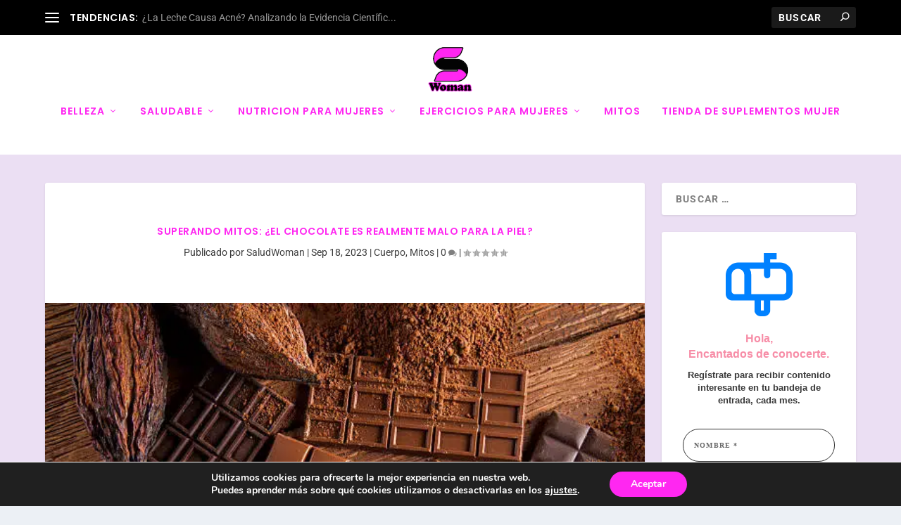

--- FILE ---
content_type: text/html; charset=utf-8
request_url: https://www.google.com/recaptcha/api2/aframe
body_size: 266
content:
<!DOCTYPE HTML><html><head><meta http-equiv="content-type" content="text/html; charset=UTF-8"></head><body><script nonce="hwfWeFTqYselOsbb-lMEqw">/** Anti-fraud and anti-abuse applications only. See google.com/recaptcha */ try{var clients={'sodar':'https://pagead2.googlesyndication.com/pagead/sodar?'};window.addEventListener("message",function(a){try{if(a.source===window.parent){var b=JSON.parse(a.data);var c=clients[b['id']];if(c){var d=document.createElement('img');d.src=c+b['params']+'&rc='+(localStorage.getItem("rc::a")?sessionStorage.getItem("rc::b"):"");window.document.body.appendChild(d);sessionStorage.setItem("rc::e",parseInt(sessionStorage.getItem("rc::e")||0)+1);localStorage.setItem("rc::h",'1769410442763');}}}catch(b){}});window.parent.postMessage("_grecaptcha_ready", "*");}catch(b){}</script></body></html>